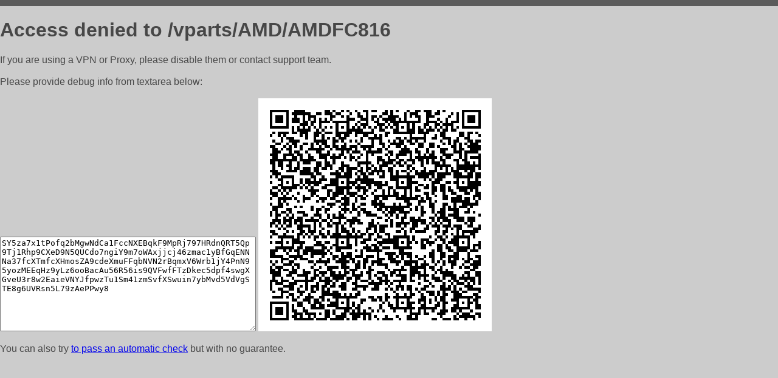

--- FILE ---
content_type: text/html; charset=utf-8
request_url: http://a-japonec-shop.ru/vparts/AMD/AMDFC816
body_size: 939
content:
<!DOCTYPE html PUBLIC "-//W3C//DTD HTML 4.01//EN">
<html>
<head>
    <meta http-equiv="content-type" content="text/html; charset=utf-8" />
	<meta name="ROBOTS" content="NOINDEX, NOFOLLOW" />
	<meta http-equiv="Cache-control" content="no-cache, must-revalidate" />
    <title>Access Denied</title>
  <style type="text/css">
 body {
      font-family: Arial, sans-serif;
      font-size: 100%;
      background: #CCCCCC;
      border-top: 10px solid #5B5B5B;
      padding: 0;
      margin:0;
      color:#474747;
  }
  </style>
</head>
<body>
    <h1>Access denied to /vparts/AMD/AMDFC816 </h1>
<p>If you are using a VPN or Proxy, please disable them or
contact support team.<br><br>
Please provide debug info from textarea below:<br><br>
<textarea cols=50 rows=10 readonly>[base64]</textarea>
<img src="/.abcp-show-bimg/[base64]">
<br>
</p>
<p>
You can also try <a href="https://geoinfo.cpv1.pro/lmnb5ZR9f2bRK8F8D4b/autocheck.dyn?blre=2&wmdrastf=hC5BctqmT2P&supinfo=[base64]">to
 pass an automatic check</a> but with no guarantee.</p>
</body>
</html>
